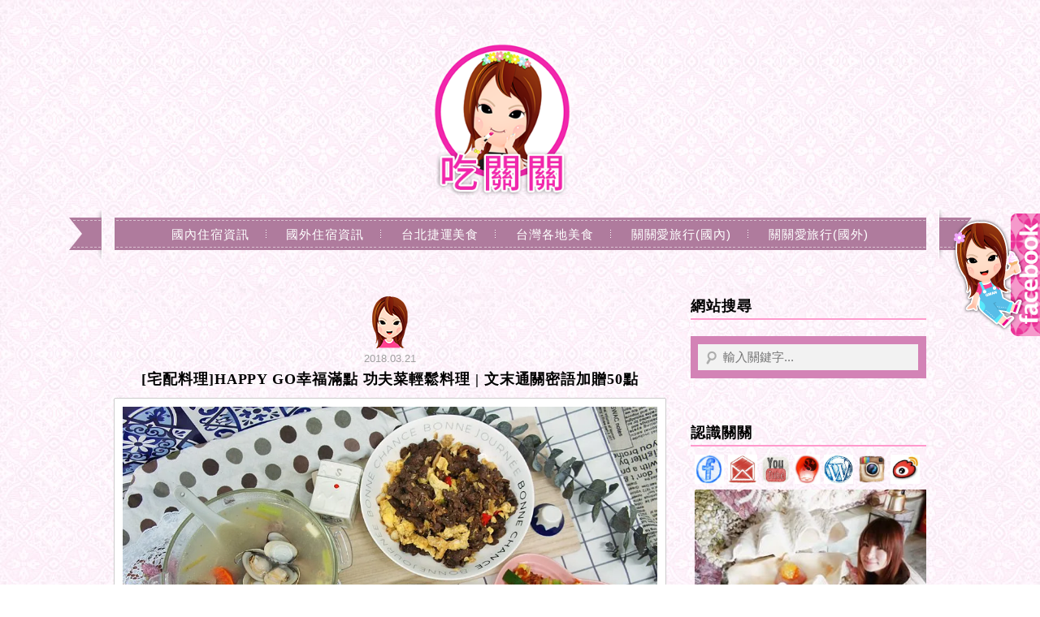

--- FILE ---
content_type: text/html; charset=UTF-8
request_url: https://auto-load-balancer.likr.tw/api/get_client_ip.php
body_size: -136
content:
"13.58.194.24"

--- FILE ---
content_type: text/html; charset=utf-8
request_url: https://www.google.com/recaptcha/api2/aframe
body_size: 182
content:
<!DOCTYPE HTML><html><head><meta http-equiv="content-type" content="text/html; charset=UTF-8"></head><body><script nonce="z3YeJfu2i1NAC0_3GEhDIQ">/** Anti-fraud and anti-abuse applications only. See google.com/recaptcha */ try{var clients={'sodar':'https://pagead2.googlesyndication.com/pagead/sodar?'};window.addEventListener("message",function(a){try{if(a.source===window.parent){var b=JSON.parse(a.data);var c=clients[b['id']];if(c){var d=document.createElement('img');d.src=c+b['params']+'&rc='+(localStorage.getItem("rc::a")?sessionStorage.getItem("rc::b"):"");window.document.body.appendChild(d);sessionStorage.setItem("rc::e",parseInt(sessionStorage.getItem("rc::e")||0)+1);localStorage.setItem("rc::h",'1769032220728');}}}catch(b){}});window.parent.postMessage("_grecaptcha_ready", "*");}catch(b){}</script></body></html>